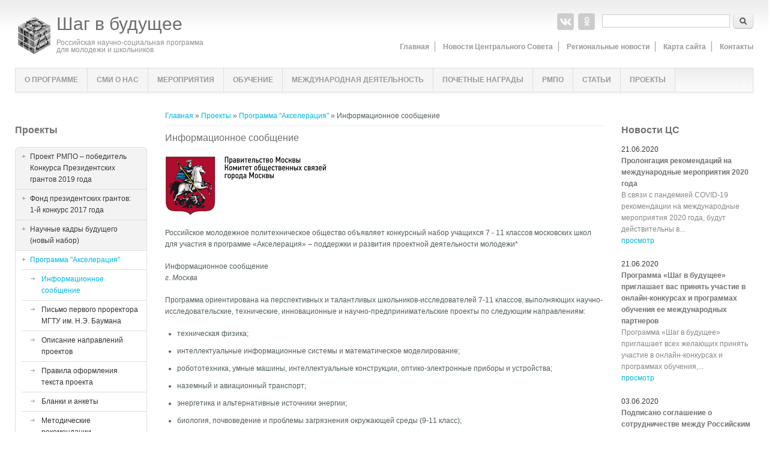

--- FILE ---
content_type: text/html; charset=utf-8
request_url: http://old.step-into-the-future.ru/acceleration
body_size: 11602
content:
<!DOCTYPE html>
<head>
<meta charset="utf-8" />
<link rel="shortcut icon" href="http://old.step-into-the-future.ru/sites/all/themes/lexi-responsive-theme/favicon.ico" type="image/vnd.microsoft.icon" />
<meta name="viewport" content="width=device-width" />
<link rel="canonical" href="/acceleration" />
<meta name="Generator" content="Drupal 7 (http://drupal.org)" />
<link rel="shortlink" href="/node/753" />
<title>Информационное сообщение | Шаг в будущее</title>
<style type="text/css" media="all">
@import url("http://old.step-into-the-future.ru/modules/system/system.base.css?q98wuj");
@import url("http://old.step-into-the-future.ru/modules/system/system.menus.css?q98wuj");
@import url("http://old.step-into-the-future.ru/modules/system/system.messages.css?q98wuj");
@import url("http://old.step-into-the-future.ru/modules/system/system.theme.css?q98wuj");
</style>
<style type="text/css" media="all">
@import url("http://old.step-into-the-future.ru/sites/all/modules/scroll_to_top/scroll_to_top.css?q98wuj");
@import url("http://old.step-into-the-future.ru/sites/all/modules/colorbox_node/colorbox_node.css?q98wuj");
@import url("http://old.step-into-the-future.ru/modules/field/theme/field.css?q98wuj");
@import url("http://old.step-into-the-future.ru/modules/node/node.css?q98wuj");
@import url("http://old.step-into-the-future.ru/modules/search/search.css?q98wuj");
@import url("http://old.step-into-the-future.ru/modules/user/user.css?q98wuj");
@import url("http://old.step-into-the-future.ru/sites/all/modules/views/css/views.css?q98wuj");
</style>
<style type="text/css" media="all">
@import url("http://old.step-into-the-future.ru/sites/all/modules/colorbox/styles/default/colorbox_style.css?q98wuj");
@import url("http://old.step-into-the-future.ru/sites/all/modules/ctools/css/ctools.css?q98wuj");
@import url("http://old.step-into-the-future.ru/sites/all/modules/lightbox2/css/lightbox.css?q98wuj");
</style>
<style type="text/css" media="all">
<!--/*--><![CDATA[/*><!--*/
#back-top{right:40px;}#back-top span#button{background-color:#CCCCCC;}#back-top span#button:hover{opacity:1;filter:alpha(opacity = 1);background-color:#777777;}

/*]]>*/-->
</style>
<style type="text/css" media="all">
@import url("http://old.step-into-the-future.ru/sites/all/themes/lexi-responsive-theme/style.css?q98wuj");
</style>
<script type="text/javascript" src="http://old.step-into-the-future.ru/sites/all/modules/jquery_update/replace/jquery/1.7/jquery.min.js?v=1.7.2"></script>
<script type="text/javascript" src="http://old.step-into-the-future.ru/misc/jquery.once.js?v=1.2"></script>
<script type="text/javascript" src="http://old.step-into-the-future.ru/misc/drupal.js?q98wuj"></script>
<script type="text/javascript" src="http://old.step-into-the-future.ru/misc/form.js?v=7.65"></script>
<script type="text/javascript" src="http://old.step-into-the-future.ru/misc/ajax.js?v=7.65"></script>
<script type="text/javascript" src="http://old.step-into-the-future.ru/sites/all/modules/jquery_update/js/jquery_update.js?v=0.0.1"></script>
<script type="text/javascript" src="http://old.step-into-the-future.ru/sites/default/files/languages/ru_RzM9J1gYq_-Zj5ZUH4vCGBggYDzyDYojtb-rfyUAfHs.js?q98wuj"></script>
<script type="text/javascript" src="http://old.step-into-the-future.ru/sites/all/libraries/colorbox/jquery.colorbox-min.js?q98wuj"></script>
<script type="text/javascript" src="http://old.step-into-the-future.ru/sites/all/modules/colorbox/js/colorbox.js?q98wuj"></script>
<script type="text/javascript" src="http://old.step-into-the-future.ru/sites/all/modules/colorbox/styles/default/colorbox_style.js?q98wuj"></script>
<script type="text/javascript" src="http://old.step-into-the-future.ru/sites/all/modules/colorbox/js/colorbox_load.js?q98wuj"></script>
<script type="text/javascript" src="http://old.step-into-the-future.ru/sites/all/modules/colorbox/js/colorbox_inline.js?q98wuj"></script>
<script type="text/javascript" src="http://old.step-into-the-future.ru/sites/all/modules/lightbox2/js/lightbox.js?q98wuj"></script>
<script type="text/javascript" src="http://old.step-into-the-future.ru/sites/all/modules/scroll_to_top/scroll_to_top.js?q98wuj"></script>
<script type="text/javascript" src="http://old.step-into-the-future.ru/misc/collapse.js?v=7.65"></script>
<script type="text/javascript" src="http://old.step-into-the-future.ru/misc/progress.js?v=7.65"></script>
<script type="text/javascript" src="http://old.step-into-the-future.ru/sites/all/modules/colorbox_node/colorbox_node.js?q98wuj"></script>
<script type="text/javascript" src="http://old.step-into-the-future.ru/sites/all/themes/lexi-responsive-theme/js/custom.js?q98wuj"></script>
<script type="text/javascript">
<!--//--><![CDATA[//><!--
jQuery.extend(Drupal.settings, {"basePath":"\u002F", "pathPrefix":"", "ajaxPageState":{"theme":"lexi_responsive_theme", "theme_token":"O09VLQ4ZG_fmoeXnsKQR_ojw4ad1ZpsDGxDFlC9QggM", "jquery_version":"1.7", "js":{"sites\u002Fall\u002Fmodules\u002Fjquery_update\u002Freplace\u002Fjquery\u002F1.7\u002Fjquery.min.js":1, "misc\u002Fjquery.once.js":1, "misc\u002Fdrupal.js":1, "misc\u002Fform.js":1, "misc\u002Fajax.js":1, "sites\u002Fall\u002Fmodules\u002Fjquery_update\u002Fjs\u002Fjquery_update.js":1, "public:\u002F\u002Flanguages\u002Fru_RzM9J1gYq_-Zj5ZUH4vCGBggYDzyDYojtb-rfyUAfHs.js":1, "sites\u002Fall\u002Flibraries\u002Fcolorbox\u002Fjquery.colorbox-min.js":1, "sites\u002Fall\u002Fmodules\u002Fcolorbox\u002Fjs\u002Fcolorbox.js":1, "sites\u002Fall\u002Fmodules\u002Fcolorbox\u002Fstyles\u002Fdefault\u002Fcolorbox_style.js":1, "sites\u002Fall\u002Fmodules\u002Fcolorbox\u002Fjs\u002Fcolorbox_load.js":1, "sites\u002Fall\u002Fmodules\u002Fcolorbox\u002Fjs\u002Fcolorbox_inline.js":1, "sites\u002Fall\u002Fmodules\u002Flightbox2\u002Fjs\u002Flightbox.js":1, "sites\u002Fall\u002Fmodules\u002Fscroll_to_top\u002Fscroll_to_top.js":1, "misc\u002Fcollapse.js":1, "misc\u002Fprogress.js":1, "sites\u002Fall\u002Fmodules\u002Fcolorbox_node\u002Fcolorbox_node.js":1, "sites\u002Fall\u002Fthemes\u002Flexi-responsive-theme\u002Fjs\u002Fcustom.js":1}, "css":{"modules\u002Fsystem\u002Fsystem.base.css":1, "modules\u002Fsystem\u002Fsystem.menus.css":1, "modules\u002Fsystem\u002Fsystem.messages.css":1, "modules\u002Fsystem\u002Fsystem.theme.css":1, "sites\u002Fall\u002Fmodules\u002Fscroll_to_top\u002Fscroll_to_top.css":1, "sites\u002Fall\u002Fmodules\u002Fcolorbox_node\u002Fcolorbox_node.css":1, "modules\u002Ffield\u002Ftheme\u002Ffield.css":1, "modules\u002Fnode\u002Fnode.css":1, "modules\u002Fsearch\u002Fsearch.css":1, "modules\u002Fuser\u002Fuser.css":1, "sites\u002Fall\u002Fmodules\u002Fviews\u002Fcss\u002Fviews.css":1, "sites\u002Fall\u002Fmodules\u002Fcolorbox\u002Fstyles\u002Fdefault\u002Fcolorbox_style.css":1, "sites\u002Fall\u002Fmodules\u002Fctools\u002Fcss\u002Fctools.css":1, "sites\u002Fall\u002Fmodules\u002Flightbox2\u002Fcss\u002Flightbox.css":1, "0":1, "sites\u002Fall\u002Fthemes\u002Flexi-responsive-theme\u002Fstyle.css":1, "sites\u002Fall\u002Fthemes\u002Flexi-responsive-theme\u002Fmedia.css":1}}, "colorbox":{"opacity":"0.85", "current":"{current} of {total}", "previous":"« Prev", "next":"Next »", "close":"Close", "maxWidth":"98%", "maxHeight":"98%", "fixed":true, "mobiledetect":true, "mobiledevicewidth":"480px"}, "jcarousel":{"ajaxPath":"\u002Fjcarousel\u002Fajax\u002Fviews"}, "lightbox2":{"rtl":"0", "file_path":"\u002F(\u005Cw\u005Cw\u002F)public:\u002F", "default_image":"\u002Fsites\u002Fall\u002Fmodules\u002Flightbox2\u002Fimages\u002Fbrokenimage.jpg", "border_size":10, "font_color":"000", "box_color":"fff", "top_position":"", "overlay_opacity":"0.8", "overlay_color":"000", "disable_close_click":1, "resize_sequence":0, "resize_speed":400, "fade_in_speed":400, "slide_down_speed":600, "use_alt_layout":0, "disable_resize":0, "disable_zoom":0, "force_show_nav":0, "show_caption":1, "loop_items":0, "node_link_text":"View Image Details", "node_link_target":0, "image_count":"Image !current of !total", "video_count":"Video !current of !total", "page_count":"Page !current of !total", "lite_press_x_close":"press \u003Ca href=\u0022#\u0022 onclick=\u0022hideLightbox(); return FALSE;\u0022\u003E\u003Ckbd\u003Ex\u003C\u002Fkbd\u003E\u003C\u002Fa\u003E to close", "download_link_text":"", "enable_login":false, "enable_contact":false, "keys_close":"c x 27", "keys_previous":"p 37", "keys_next":"n 39", "keys_zoom":"z", "keys_play_pause":"32", "display_image_size":"original", "image_node_sizes":"()", "trigger_lightbox_classes":"", "trigger_lightbox_group_classes":"", "trigger_slideshow_classes":"", "trigger_lightframe_classes":"", "trigger_lightframe_group_classes":"", "custom_class_handler":0, "custom_trigger_classes":"", "disable_for_gallery_lists":1, "disable_for_acidfree_gallery_lists":true, "enable_acidfree_videos":true, "slideshow_interval":5000, "slideshow_automatic_start":0, "slideshow_automatic_exit":1, "show_play_pause":1, "pause_on_next_click":0, "pause_on_previous_click":1, "loop_slides":0, "iframe_width":600, "iframe_height":400, "iframe_border":1, "enable_video":0, "useragent":"Mozilla\u002F5.0 (Macintosh; Intel Mac OS X 10_15_7) AppleWebKit\u002F537.36 (KHTML, like Gecko) Chrome\u002F131.0.0.0 Safari\u002F537.36; ClaudeBot\u002F1.0; +claudebot@anthropic.com)"}, "scroll_to_top":{"label":"наверх"}, "urlIsAjaxTrusted":{"\u002Facceleration":true}, "colorbox_node":{"width":"600px", "height":"600px"}});
//--><!]]>
</script>
<!--[if lt IE 9]><script src="http://html5shiv.googlecode.com/svn/trunk/html5.js"></script><![endif]-->
</head>
<body class="html not-front not-logged-in two-sidebars page-node page-node- page-node-753 node-type-files">
    


<div id="header_wrapper">
  <div id="inner_header_wrapper">

    <header id="header" role="banner">
      <div class="right-header">
	  	  
	  
<div class="social-search-block">
	      <div class="social-icons">
       <ul>
        <!-- <li><a href="/rss.xml"><img src="/sites/all/themes/lexi-responsive-theme/images/rss.png" alt="RSS Feed"/></a></li> -->
        <li><a href="http://www.vk.com/officestep" target="_blank" rel="me"><img src="/sites/all/themes/lexi-responsive-theme/images/vk.png" alt="VK"/></a></li>
        <li><a href="http://www.ok.ru/group/53394242273417" target="_blank" rel="me"><img src="/sites/all/themes/lexi-responsive-theme/images/ok.png" alt="OK"/></a></li>
       </ul>
      </div>
    
	<div class="search-line">	
            <div class="region region-search">
  <div id="block-search-form" class="block block-search">

      
  <div class="content">
    <form action="/acceleration" method="post" id="search-block-form" accept-charset="UTF-8"><div><div class="container-inline">
      <h2 class="element-invisible">Форма поиска</h2>
    <div class="form-item form-type-textfield form-item-search-block-form">
  <label class="element-invisible" for="edit-search-block-form--2">Поиск </label>
 <input title="Введите ключевые слова для поиска." type="text" id="edit-search-block-form--2" name="search_block_form" value="" size="15" maxlength="128" class="form-text" />
</div>
<div class="form-actions form-wrapper" id="edit-actions"><input type="submit" id="edit-submit" name="op" value="Поиск" class="form-submit" /></div><input type="hidden" name="form_build_id" value="form-6f3F6KIH98nJq8BU0BhhOe_dgjASTXBF-kFA77OTtfY" />
<input type="hidden" name="form_id" value="search_block_form" />
</div>
</div></form>  </div>
  
</div> <!-- /.block -->
</div>
 <!-- /.region -->
    	</div>
</div>
	  

      <div class="up-menu">
      <div id="top-menu">
          <ul class="menu"><li class="first leaf"><a href="/" title="">Главная</a></li>
<li class="leaf"><a href="/news" title="">Новости Центрального Совета</a></li>
<li class="leaf"><a href="/region-news" title="">Региональные новости</a></li>
<li class="leaf"><a href="/sitemap" title="">Карта сайта</a></li>
<li class="last leaf"><a href="/node/81">Контакты</a></li>
</ul>      </div>
      </div>
</div>

      <div id="logo"><a href="/" title="Главная"><img src="http://old.step-into-the-future.ru/sites/all/themes/lexi-responsive-theme/logo.png"/></a></div>
            <h1 id="site-title">
        <a href="/" title="Главная">Шаг в будущее</a>
        <div id="site-description">Российская научно-социальная программа <br>для молодежи и школьников</div>
      </h1>      
    <div class="clear"></div>
    </header>

<!-- start main-menu -->
    <div id="menu_wrapper">
      <nav id="main-menu"  role="navigation">
        <div class="menu-navigation-container">

<ul class="links"><li class="menu-418 first"><a href="/node/44" title="">О программе</a></li>
<li class="menu-1644"><a href="/node/1080">СМИ о нас</a></li>
<li class="menu-421"><a href="/node/46">Мероприятия</a></li>
<li class="menu-439"><a href="/node/64">Обучение</a></li>
<li class="menu-443"><a href="/node/68">Международная деятельность</a></li>
<li class="menu-444"><a href="/node/69">Почетные награды</a></li>
<li class="menu-445"><a href="/node/70">РМПО</a></li>
<li class="menu-446"><a href="/taxonomy/term/2" title="">Статьи</a></li>
<li class="menu-863 active-trail last"><a href="/node/1216" class="active-trail">Проекты</a></li>
</ul>
        </div>
        <div class="clear"></div>
      </nav>
    </div>
<!-- end main-menu -->
  </div>
</div>
  
  <div id="container">

    
     <!-- Banner -->

     
    <div class="content-sidebar-wrap">

    <div id="content">
      <div id="breadcrumbs"><h2 class="element-invisible">Вы здесь</h2><nav class="breadcrumb"><a href="/">Главная</a> » <a href="/node/1216">Проекты</a> » <a href="/acceleration" class="active-trail active">Программа &quot;Акселерация&quot;</a> » Информационное сообщение</nav></div>      <section id="post-content" role="main">
        		        

                <h1 class="page-title">Информационное сообщение</h1>                                        <div class="region region-content">
  <div id="block-system-main" class="block block-system">

      
  <div class="content">
                          <span property="dc:title" content="Информационное сообщение" class="rdf-meta element-hidden"></span>  
      
    
  <div class="content node-files">
    <div class="field field-name-body field-type-text-with-summary field-label-hidden"><div class="field-items"><div class="field-item even" property="content:encoded"><div style="margin-top: 20px; margin-bottom: 14px;"><img src="/sites/default/files/img/moscowKomObchSv.png" /></div>
<p>Российское молодежное политехническое общество объявляет конкурсный набор учащихся 7 - 11 классов московских школ  для участия в программе «Акселерация» – поддержки и развития проектной деятельности молодежи*</p>
<p>Информационное сообщение<br /><i>г. Москва</i></p>
<p>Программа ориентирована на перспективных и талантливых школьников-исследователей 7-11 классов, выполняющих научно-исследовательские, технические, инновационные и научно-предпринимательские проекты по следующим направлениям: </p>
<ul><li>техническая физика;</li>
<li>интеллектуальные информационные системы и математическое моделирование;</li>
<li>робототехника, умные машины, интеллектуальные конструкции, оптико-электронные приборы и устройства;</li>
<li>наземный и авиационный транспорт;</li>
<li>энергетика и альтернативные источники энергии;</li>
<li>биология, почвоведение и проблемы загрязнения окружающей среды (9-11 класс);</li>
<li>биотехнические системы и биотехнологии.</li>
</ul><p>Проекты должны иметь перспективу практической реализации (для 9-11 классов). Конкурсный отбор участников программы осуществляется экспертным комитетом, в состав которого входят высококвалифицированные специалисты – доктора и кандидаты наук из вузов и научных институтов, участвующих в ее реализации. При отборе учитывается уровень выполнения проекта, представленного на конкурс, и портфолио учащегося. Проект может иметь не более двух авторов. </p>
<p>Программой предусмотрен комплекс научно-образовательных и консультационных мероприятий с участием ведущих ученых и специалистов, научно-инновационные практики в исследовательских лабораториях и инженерных центрах, которые будут способствовать ускорению проектной деятельности (выполнения научных исследований и технических разработок). Участие в программе бесплатное. </p>
<p>В реализации программы участвуют: </p>
<ul>
Московский государственный технический университет имени Н.Э. Баумана<br />
Институт общей физики имени А.М. Прохорова РАН<br />
Московский государственный университет имени М.В. Ломоносова (факультет почвоведения)<br />
ФИЦ «Фундаментальные основы биотехнологии» РАН<br />
Московский технологический университет МИРЭА<br />
Объединенная ракетно-космическая корпорация<br />
Институт стратегии развития образования РАО<br />
ПАО «Аэрофлот – российские авиалинии»<br />
ГНЦ РФ научно-исследовательский автомобильный и автомоторный институт «НАМИ»<br />
АО «Российская венчурная компания»<br />
Фонд инфраструктурных и образовательных программ РОСНАНО<br />
Технопарк «Мосгормаш» Правительства Москвы<br /><i>Программу поддержал Открытый Университет Сколково.</i>
</ul><p>Итогом программы станет Московская открытая конференция-выставка научно-технических, инновационных и научно-предпринимательских проектов лучших молодых исследователей и разработчиков столицы, которая состоится в ноябре 2017 г. на базе вузов и научных институтов, участвующих в ее реализации. На конференции-выставке пройдет региональный этап отбора на Всероссийский форум научной молодежи «Шаг в будущее» (март, 2018 г.). Планируется издать каталог инновационных разработок участников.</p>
<p>Учащиеся 7-8 классов, прошедшие подготовку в программе, будут рекомендованы на квалификационный этап обучения в Исследовательскую школу МГТУ им. Н.Э. Баумана (занятия в вечернее время, планируемый срок набора в школу – декабрь 2017 г.).</p>
<p>Научные руководители участников программы (учителя, ученые, специалисты) будут приглашены в качестве докладчиков или слушателей на Московский научно-методический семинар по проблемам выполнения исследовательских проектов и технических разработок учащихся в инновационной экосистеме университета (на базе научных лабораторий, инженерно-технологических и производственных организаций). На семинаре будут представлены лучшие практики деятельности в области проектной деятельности учащихся; выступят специалисты университетов и психологи, участвующие в научно-исследовательской деятельности школьников. Планируется издать сборник докладов семинара. </p>
<p>Мероприятия программы**:</p>
<p><strong>декабрь 2016 г. – февраль 2017 г.</strong><br />
Московский открытый конкурс научных, технико-технологических и научно-предпринимательских проектов школьников-исследователей (конкурсный отбор участников программы)</p>
<p><strong>март – апрель 2017 г. </strong><br />
Профессиональный лекторий-семинарий для участников программы – занятия ученых и высококвалифицированных специалистов из вузов, научных институтов, высокотехнологичных компаний, организаций инновационного развития, участвующих в реализации программы (во время занятий предусмотрены консультации в форме ответов на вопросы участников программы)</p>
<p><strong>март – май 2017 г. </strong><br />
Специализированные научно-практические семинары для участников программы по направлениям выполняемых разработок на базе действующих научно-исследовательских лабораторий и инженерно-технических центров в вузах, научных институтах, инновационно-технологических организациях, участвующих в реализации программы</p>
<p><strong>май – октябрь 2017 г. </strong><br />
Подготовка и доработка проектов участниками программы</p>
<p><strong>ноябрь 2017 г. </strong><br />
Московская открытая конференция-выставка научно-технических, инновационных и научно-предпринимательских проектов молодежи<br />
Московский научно-методический семинар по проблемам выполнения исследовательских проектов и технических разработок школьников в инновационной экосистеме университета</p>
<p>Для участия в конкурсном отборе необходимо <strong>в срок до 15 апреля 2017 г.</strong> представить следующий комплект материалов: анкету (с двумя фотографиями размером 3х4), портфолио, согласие на обработку персональных данных и описание проекта (выполненного или реализуемого) в двух экземплярах. Описание проекта должно быть оформлено в соответствии с установленными правилами. Бланки анкеты, портфолио и согласия, а также правила оформления проекта размещены на Интернет-ресурсе программы по адресу: <a href="http://step-into-the-future.ru/acceleration">http://step-into-the-future.ru/acceleration</a>. Там же можно ознакомиться с составом Экспертного комитета конкурса и методическими материалами, содержащими рекомендации для подготовки текста проекта, критерии оценки проекта, описание тематики направлений, по которым принимаются проекты, и другую полезную информацию. </p>
<p>Комплект материалов для конкурсного отбора должен быть лично доставлен конкурсантом по адресу: г. Москва, Госпитальный переулок, д. 4/6, третий этаж стилобатной части, левое крыло, комната 307. </p>
<p>Дополнительную информацию и консультации можно получить по телефонам:<br />
(499) 267-55-52; (499) 267-73-60.</p>
<p><sup><br />
* Полное название программы – «Программа сетевой акселерации (ускорения) научно-технических, инновационных и предпринимательских инициатив молодежи, направленных на социально-экономическое развитие города Москвы»<br /><br />
** Срок реализации программы: декабрь 2016 г. – ноябрь 2017 г.; сроки проведения отдельных мероприятий программы могут быть изменены в ходе ее реализации.<br /></sup></p>
</div></div></div><div class="field field-name-field-file11 field-type-file field-label-hidden"><div class="field-items"><div class="field-item even"><span class="file"><img class="file-icon" alt="PDF icon" title="application/pdf" src="/modules/file/icons/application-pdf.png" /> <a href="http://old.step-into-the-future.ru/sites/default/files/projects/infSoobAcceleration.pdf" type="application/pdf; length=1893125" title="infSoobAcceleration.pdf">Программа &quot;Акселерация&quot; - информационное сообщение (PDF)</a></span></div></div></div>  </div>

      <footer>
          </footer>
  
    </div>
  
</div> <!-- /.block -->
</div>
 <!-- /.region -->
              </section> <!-- /#main -->
    </div>
  
          <aside id="sidebar-first" role="complementary">
        <div class="region region-sidebar-first">
  <div id="block-menu-block-1" class="block block-menu-block">

        <h2 >Проекты</h2>
    
  <div class="content">
    <div class="menu-block-wrapper menu-block-1 menu-name-menu-top-menu parent-mlid-0 menu-level-2">
  <ul class="menu"><li class="first collapsed menu-mlid-1887"><a href="/node/1216" title="">Проект РМПО – победитель Конкурса Президентских грантов 2019 года </a></li>
<li class="collapsed menu-mlid-1509"><a href="/node/886" title="">Фонд президентских грантов: 1-й конкурс 2017 года</a></li>
<li class="collapsed menu-mlid-1451"><a href="/rschoolnew">Научные кадры будущего (новый набор)</a></li>
<li class="expanded active-trail active menu-mlid-1436"><a href="/acceleration" class="active-trail active">Программа &quot;Акселерация&quot;</a><ul class="menu"><li class="first leaf active-trail active menu-mlid-1437"><a href="/acceleration" class="active-trail active">Информационное сообщение</a></li>
<li class="leaf menu-mlid-1443"><a href="/node/759">Письмо первого проректора МГТУ им. Н.Э. Баумана</a></li>
<li class="leaf menu-mlid-1442"><a href="/node/758">Описание направлений проектов</a></li>
<li class="leaf menu-mlid-1439"><a href="/node/755">Правила оформления текста проекта</a></li>
<li class="leaf menu-mlid-1438"><a href="/node/754">Бланки и анкеты</a></li>
<li class="leaf menu-mlid-1441"><a href="/node/757">Методические рекомендации</a></li>
<li class="leaf menu-mlid-1440"><a href="/node/756">Состав Экспертного комитета</a></li>
<li class="collapsed menu-mlid-1468"><a href="/acceleration-news" title="">Лекторий-семинарий</a></li>
<li class="leaf menu-mlid-1467"><a href="/node/803">Научно-практические семинары (первая серия)</a></li>
<li class="leaf menu-mlid-1520"><a href="/node/901">Научно-практические семинары (вторая серия)</a></li>
<li class="leaf menu-mlid-1494"><a href="/node/825">Расписание консультаций</a></li>
<li class="last collapsed menu-mlid-1447"><a href="/mosforum">Московский форум</a></li>
</ul></li>
<li class="collapsed menu-mlid-865"><a href="/nir2">Проект Минэкономразвития России</a></li>
<li class="collapsed menu-mlid-866"><a href="/nir3">Фонд поддержки детей, находящихся в трудной жизненной ситуации</a></li>
<li class="last leaf menu-mlid-1493"><a href="/node/824">Международный научный конгресс</a></li>
</ul></div>
  </div>
  
</div> <!-- /.block -->
</div>
 <!-- /.region -->
      </aside>  <!-- /#sidebar-first -->
      
    </div>

          <aside id="sidebar-second" role="complementary">
        <div class="region region-sidebar-second">
  <div id="block-views-anons-second-sidebar-block" class="block block-views">

        <h2 >Новости ЦС</h2>
    
  <div class="content">
    <div class="view view-anons-second-sidebar view-id-anons_second_sidebar view-display-id-block view-dom-id-3b38192c04053a8a1328804803a6b540">
        
  
  
      <div class="view-content">
        <div class="views-row views-row-1 views-row-odd views-row-first">
      
  <div class="views-field views-field-created">        <span class="field-content">21.06.2020</span>  </div>  
  <div class="views-field views-field-title">        <span class="field-content">Пролонгация рекомендаций на международные мероприятия 2020 года</span>  </div>  
  <div class="views-field views-field-field-anons-img">        <div class="field-content"></div>  </div>  
  <div class="views-field views-field-body">        <span class="field-content">В связи с пандемией COVID-19  рекомендации на международные мероприятия 2020 года, будут действительны в...</span>  </div>  
  <div class="views-field views-field-field-link-news">        <div class="field-content"><a href="/node/1317">просмотр</a></div>  </div>  </div>
  <div class="views-row views-row-2 views-row-even">
      
  <div class="views-field views-field-created">        <span class="field-content">21.06.2020</span>  </div>  
  <div class="views-field views-field-title">        <span class="field-content">Программа «Шаг в будущее» приглашает вас  принять участие в онлайн-конкурсах и программах обучения ее международных партнеров</span>  </div>  
  <div class="views-field views-field-field-anons-img">        <div class="field-content"></div>  </div>  
  <div class="views-field views-field-body">        <span class="field-content">Программа «Шаг в будущее» приглашает всех желающих принять участие в онлайн-конкурсах и программах обучения,...</span>  </div>  
  <div class="views-field views-field-field-link-news">        <div class="field-content"><a href="/node/1316">просмотр</a></div>  </div>  </div>
  <div class="views-row views-row-3 views-row-odd">
      
  <div class="views-field views-field-created">        <span class="field-content">03.06.2020</span>  </div>  
  <div class="views-field views-field-title">        <span class="field-content">Подписано соглашение о сотрудничестве между Российским  молодежным политехническим обществом и Центром науки и искусства муниципалитета Бука Кызылчуллу (Измир, Турция).</span>  </div>  
  <div class="views-field views-field-field-anons-img">        <div class="field-content"><a href="/content/%D0%BF%D0%BE%D0%B4%D0%BF%D0%B8%D1%81%D0%B0%D0%BD%D0%BE-%D1%81%D0%BE%D0%B3%D0%BB%D0%B0%D1%88%D0%B5%D0%BD%D0%B8%D0%B5-%D0%BE-%D1%81%D0%BE%D1%82%D1%80%D1%83%D0%B4%D0%BD%D0%B8%D1%87%D0%B5%D1%81%D1%82%D0%B2%D0%B5-%D0%BC%D0%B5%D0%B6%D0%B4%D1%83-%D1%80%D0%BE%D1%81%D1%81%D0%B8%D0%B9%D1%81%D0%BA%D0%B8%D0%BC-%D0%BC%D0%BE%D0%BB%D0%BE%D0%B4%D0%B5%D0%B6%D0%BD%D1%8B%D0%BC-%D0%BF%D0%BE%D0%BB%D0%B8%D1%82%D0%B5%D1%85%D0%BD%D0%B8%D1%87%D0%B5%D1%81%D0%BA%D0%B8%D0%BC-%D0%BE%D0%B1%D1%89%D0%B5%D1%81%D1%82%D0%B2%D0%BE%D0%BC"><img typeof="foaf:Image" src="http://old.step-into-the-future.ru/sites/default/files/styles/anons_news_img__220x220_/public/news-gallery/buca.png?itok=5SzAwgY-" width="208" height="120" alt="" /></a></div>  </div>  
  <div class="views-field views-field-body">        <span class="field-content">Данное соглашение дает право РМПО быть эксклюзивным представителем России на Международной выставке в области...</span>  </div>  
  <div class="views-field views-field-field-link-news">        <div class="field-content"><a href="/content/%D0%BF%D0%BE%D0%B4%D0%BF%D0%B8%D1%81%D0%B0%D0%BD%D0%BE-%D1%81%D0%BE%D0%B3%D0%BB%D0%B0%D1%88%D0%B5%D0%BD%D0%B8%D0%B5-%D0%BE-%D1%81%D0%BE%D1%82%D1%80%D1%83%D0%B4%D0%BD%D0%B8%D1%87%D0%B5%D1%81%D1%82%D0%B2%D0%B5-%D0%BC%D0%B5%D0%B6%D0%B4%D1%83-%D1%80%D0%BE%D1%81%D1%81%D0%B8%D0%B9%D1%81%D0%BA%D0%B8%D0%BC-%D0%BC%D0%BE%D0%BB%D0%BE%D0%B4%D0%B5%D0%B6%D0%BD%D1%8B%D0%BC-%D0%BF%D0%BE%D0%BB%D0%B8%D1%82%D0%B5%D1%85%D0%BD%D0%B8%D1%87%D0%B5%D1%81%D0%BA%D0%B8%D0%BC-%D0%BE%D0%B1%D1%89%D0%B5%D1%81%D1%82%D0%B2%D0%BE%D0%BC">просмотр</a></div>  </div>  </div>
  <div class="views-row views-row-4 views-row-even">
      
  <div class="views-field views-field-created">        <span class="field-content">14.05.2020</span>  </div>  
  <div class="views-field views-field-title">        <span class="field-content">Опубликован список рекомендованных на публикацию в сборнике «Научные труды молодых исследователей программы «Шаг в будущее» (Том 23, 2020 год)</span>  </div>  
  <div class="views-field views-field-field-anons-img">        <div class="field-content"></div>  </div>  
  <div class="views-field views-field-body">        <span class="field-content"></span>  </div>  
  <div class="views-field views-field-field-url">        <div class="field-content"><p><a href="/sites/default/files/news/SpisRekPubl2020.pdf">читать/загрузить в формате PDF</a></p>
</div>  </div>  </div>
  <div class="views-row views-row-5 views-row-odd">
      
  <div class="views-field views-field-created">        <span class="field-content">23.04.2020</span>  </div>  
  <div class="views-field views-field-title">        <span class="field-content">Вышел сборник научно-методических трудов программы &quot;Шаг в будущее&quot; в северо-западных регионах России</span>  </div>  
  <div class="views-field views-field-field-anons-img">        <div class="field-content"></div>  </div>  
  <div class="views-field views-field-body">        <span class="field-content">Информация для авторов:
экземпляр сборника можно будет получить в Центральном офисе программы "Шаг в будущее...</span>  </div>  
  <div class="views-field views-field-field-link-news">        <div class="field-content"><a href="/node/1310">просмотр</a></div>  </div>  </div>
  <div class="views-row views-row-6 views-row-even views-row-last">
      
  <div class="views-field views-field-created">        <span class="field-content">23.04.2020</span>  </div>  
  <div class="views-field views-field-title">        <span class="field-content">Опубликован список учащихся 11 классов — победителей и призеров секций Всероссийского форума научной молодежи «Шаг в будущее», а также списки рекомендованных на Российскую школу-семинар «Академия юных» и международные мероприятия 2021 года</span>  </div>  
  <div class="views-field views-field-field-anons-img">        <div class="field-content"></div>  </div>  
  <div class="views-field views-field-body">        <span class="field-content"></span>  </div>  
  <div class="views-field views-field-field-link-news">        <div class="field-content"><a href="/node/1307">просмотр</a></div>  </div>  </div>
    </div>
  
  
  
  
  
  
</div>  </div>
  
</div> <!-- /.block -->
<div id="block-views-region-news-right-block" class="block block-views">

        <h2 >Региональные новости</h2>
    
  <div class="content">
    <div class="view view-region-news-right view-id-region_news_right view-display-id-block view-dom-id-8e61308abed55ff01d96d29dab99f7be">
        
  
  
      <div class="view-content">
        <div class="views-row views-row-1 views-row-odd views-row-first">
      
  <div class="views-field views-field-created">        <span class="field-content">01.02.2020</span>  </div>  
  <div class="views-field views-field-title">        <span class="field-content">В Детском технопарке «Кванториум.22» прошли консультации для участников программы «Будущее Алтая»</span>  </div>  
  <div class="views-field views-field-field-anons-img">        <div class="field-content"><a href="/node/1303"><img typeof="foaf:Image" src="http://old.step-into-the-future.ru/sites/default/files/styles/anons_news_img__220x220_/public/region-news-gallery/altai02-01-2020_anons.png?itok=ecT6ZRNR" width="208" height="120" alt="" /></a></div>  </div>  
  <div class="views-field views-field-body">        <span class="field-content">В КГБУ ДО «Детский технопарк Алтайского края «Кванториум.22» закончил свою работу третий учебно-...</span>  </div>  
  <div class="views-field views-field-field-link-news">        <div class="field-content"><a href="/node/1303">просмотр</a></div>  </div>  </div>
  <div class="views-row views-row-2 views-row-even">
      
  <div class="views-field views-field-created">        <span class="field-content">24.01.2020</span>  </div>  
  <div class="views-field views-field-title">        <span class="field-content">Будущее Алтая: в Барнауле проходит презентация научных изобретений и исследований, выполненных школьниками региона</span>  </div>  
  <div class="views-field views-field-field-anons-img">        <div class="field-content"><a href="/node/1300"><img typeof="foaf:Image" src="http://old.step-into-the-future.ru/sites/default/files/styles/anons_news_img__220x220_/public/region-news-gallery/altai24-01-2020_anons.png?itok=hgZFoxwE" width="208" height="120" alt="" /></a></div>  </div>  
  <div class="views-field views-field-body">        <span class="field-content">С 20 по 24 января в детском технопарке «Кванториум.22» проходят консультации для подростков, занимающихся...</span>  </div>  
  <div class="views-field views-field-field-link-news">        <div class="field-content"><a href="/node/1300">просмотр</a></div>  </div>  </div>
  <div class="views-row views-row-3 views-row-odd">
      
  <div class="views-field views-field-created">        <span class="field-content">20.01.2020</span>  </div>  
  <div class="views-field views-field-title">        <span class="field-content">Школьница из Славгорода изобрела дешёвый способ увеличить урожай в два раза</span>  </div>  
  <div class="views-field views-field-field-anons-img">        <div class="field-content"><a href="/node/1302"><img typeof="foaf:Image" src="http://old.step-into-the-future.ru/sites/default/files/styles/anons_news_img__220x220_/public/region-news-gallery/altai20-01-2020_anons.png?itok=tilSOMMm" width="208" height="120" alt="" /></a></div>  </div>  
  <div class="views-field views-field-body">        <span class="field-content">В Барнауле проходит презентация изобретений и научных исследований алтайских школьников. 
Всю неделю в...</span>  </div>  
  <div class="views-field views-field-field-link-news">        <div class="field-content"><a href="/node/1302">просмотр</a></div>  </div>  </div>
  <div class="views-row views-row-4 views-row-even">
      
  <div class="views-field views-field-created">        <span class="field-content">14.01.2020</span>  </div>  
  <div class="views-field views-field-title">        <span class="field-content">Роль программы «Шаг в будущее» в республиканской образовательной системе</span>  </div>  
  <div class="views-field views-field-field-anons-img">        <div class="field-content"><a href="/node/1305"><img typeof="foaf:Image" src="http://old.step-into-the-future.ru/sites/default/files/styles/anons_news_img__220x220_/public/region-news-gallery/ysai14-01-2020_anons.png?itok=hGalcduK" width="208" height="120" alt="" /></a></div>  </div>  
  <div class="views-field views-field-body">        <span class="field-content">14 января в 15.00 в республиканском медиа-центре пройдет круглый стол «Роль программы «Шаг в будущее» в...</span>  </div>  
  <div class="views-field views-field-field-link-news">        <div class="field-content"><a href="/node/1305">просмотр</a></div>  </div>  </div>
  <div class="views-row views-row-5 views-row-odd">
      
  <div class="views-field views-field-created">        <span class="field-content">09.01.2020</span>  </div>  
  <div class="views-field views-field-title">        <span class="field-content">Стартовала XXIV Республиканская научная конференция «Шаг в будущее: выставка научных достижений</span>  </div>  
  <div class="views-field views-field-field-anons-img">        <div class="field-content"><a href="/node/1298"><img typeof="foaf:Image" src="http://old.step-into-the-future.ru/sites/default/files/styles/anons_news_img__220x220_/public/region-news-gallery/yakutia09-01-2020_anons.png?itok=jezWGNEF" width="208" height="120" alt="" /></a></div>  </div>  
  <div class="views-field views-field-body">        <span class="field-content">В первый рабочий день 2020 года в столице Якутии стартовала самая масштабная площадка научных достижений юных...</span>  </div>  
  <div class="views-field views-field-field-link-news">        <div class="field-content"><a href="/node/1298">просмотр</a></div>  </div>  </div>
  <div class="views-row views-row-6 views-row-even">
      
  <div class="views-field views-field-created">        <span class="field-content">11.12.2019</span>  </div>  
  <div class="views-field views-field-title">        <span class="field-content">В Пскове стартовали соревнования молодых ученых Европейского союза «Шаг в будущее»</span>  </div>  
  <div class="views-field views-field-field-anons-img">        <div class="field-content"><a href="/node/1294"><img typeof="foaf:Image" src="http://old.step-into-the-future.ru/sites/default/files/styles/anons_news_img__220x220_/public/region-news-gallery/pskov11-12-2019_anons.png?itok=XPZa5wXW" width="208" height="120" alt="" /></a></div>  </div>  
  <div class="views-field views-field-body">        <span class="field-content">Более ста учащихся принимают участие в региональном этапе соревнований молодых ученых Европейского союза «Шаг...</span>  </div>  
  <div class="views-field views-field-field-link-news">        <div class="field-content"><a href="/node/1294">просмотр</a></div>  </div>  </div>
  <div class="views-row views-row-7 views-row-odd views-row-last">
      
  <div class="views-field views-field-created">        <span class="field-content">27.11.2019</span>  </div>  
  <div class="views-field views-field-title">        <span class="field-content">В Кирове проходят соревнования молодых исследователей &quot;Шаг в будущее&quot;</span>  </div>  
  <div class="views-field views-field-field-anons-img">        <div class="field-content"><a href="/node/1295"><img typeof="foaf:Image" src="http://old.step-into-the-future.ru/sites/default/files/styles/anons_news_img__220x220_/public/region-news-gallery/kirov27-11-2019_anons.png?itok=juYkLctC" width="208" height="120" alt="" /></a></div>  </div>  
  <div class="views-field views-field-body">        <span class="field-content">В Кирове на базе Центра развития творчества детей и юношества проходят соревнования молодых исследователей "...</span>  </div>  
  <div class="views-field views-field-field-link-news">        <div class="field-content"><a href="/node/1295">просмотр</a></div>  </div>  </div>
    </div>
  
  
  
  
  
  
</div>  </div>
  
</div> <!-- /.block -->
</div>
 <!-- /.region -->
      </aside>  <!-- /#sidebar-first -->
      
</div>



    

<div id="footer">

  <div id="footer_wrapper">
     
      <div id="footer-area" class="clearfix">
                <div class="column"><div class="region region-footer-first">
  <div id="block-menu-menu-laureates" class="block block-menu">

        <h2 >Лауреаты программы</h2>
    
  <div class="content">
    <ul class="menu"><li class="first leaf"><a href="/node/1165" title="">Лауреаты программы 2019 года</a></li>
<li class="leaf"><a href="/node/984" title="">Лауреаты программы 2018 года</a></li>
<li class="leaf"><a href="/node/785" title="">Лауреаты программы 2017 года</a></li>
<li class="last leaf"><a href="/node/602" title="">Лауреаты программы 2016 года</a></li>
</ul>  </div>
  
</div> <!-- /.block -->
</div>
 <!-- /.region -->
</div>
                        <div class="column"><div class="region region-footer-second">
  <div id="block-menu-menu-become-a-member" class="block block-menu">

        <h2 >Стать участником</h2>
    
  <div class="content">
    <ul class="menu"><li class="first collapsed"><a href="/node/44">Как стать участником</a></li>
<li class="leaf"><a href="/node/22">Полезная информация</a></li>
<li class="leaf"><a href="/node/23">Задайте свой вопрос</a></li>
<li class="last leaf"><a href="/node/54">Список региональных представительств программы</a></li>
</ul>  </div>
  
</div> <!-- /.block -->
</div>
 <!-- /.region -->
</div>
                        <div class="column"><div class="region region-footer-third">
  <div id="block-menu-menu-photodaidjest" class="block block-menu">

        <h2 >Фотодайджест</h2>
    
  <div class="content">
    <ul class="menu"><li class="first leaf"><a href="/node/264" title="">Всероссийский форум &quot;Шаг в будущее&quot;</a></li>
<li class="leaf"><a href="/node/798" title="">Соревнование &quot;Шаг в будущее, Юниор&quot;</a></li>
<li class="last leaf"><a href="/node/97" title="">Школа-семинар &quot;Академия юных&quot;</a></li>
</ul>  </div>
  
</div> <!-- /.block -->
</div>
 <!-- /.region -->
</div>
              </div>
      </div>



 <div class="footer_credit">
  <div class="footer_inner_credit">

  <div class="footer_inner_credit_left">
           <div id="foot-left">
        <div class="region region-left-footer">
  <div id="block-block-14" class="block block-block">

      
  <div class="content">
    <strong>Почтовый адрес:</strong><br>
105005, г.Москва, 2-ая Бауманская ул., дом 5, МГТУ им.Н.Э.Баумана, Центральный совет программы “Шаг в будущее”<br>
<div class="clear"></div>
<strong>Расположение центрального офиса:</strong><br>
г.Москва, ст. метро "Бауманская", Госпитальный пер., дом 4/6, третий этаж стилобатной части, левое крыло, комната 309<br>
<div class="clear"></div>
<strong>Телефоны:</strong>  +7 499 267-55-52 ,+7 499 263-62-82, +7 499 263-69-37, +7 499 267-73-60<br>
<strong>Факс:</strong> +7 495 632-20-95 (факс)<br>
<strong>e-mail:</strong> apfn@step-into-the-future.ru  </div>
  
</div> <!-- /.block -->
</div>
 <!-- /.region -->
      </div>
     </div>

  <div class="footer_inner_credit_right">
    <div id="copyright">
     <p class="copyright">Copyright &copy; 2026 | <a href="/">Шаг в будущее</a> </p> 
    <div class="clear"></div>
    </div>
           <div id="foot-right">
        <div class="region region-right-footer">
  <div id="block-block-15" class="block block-block">

      
  <div class="content">
    <p>Использование информации на других ресурсах без прямой<br />
гиперссылки на <a href="/">www.step-into-the-future.ru</a> запрещено</p>
<div class="clear"></div>
  </div>
  
</div> <!-- /.block -->
</div>
 <!-- /.region -->
      </div>
      <p class="credits"></p>
    <div>

 </div>
 </div>



</div>  </body>
</html>